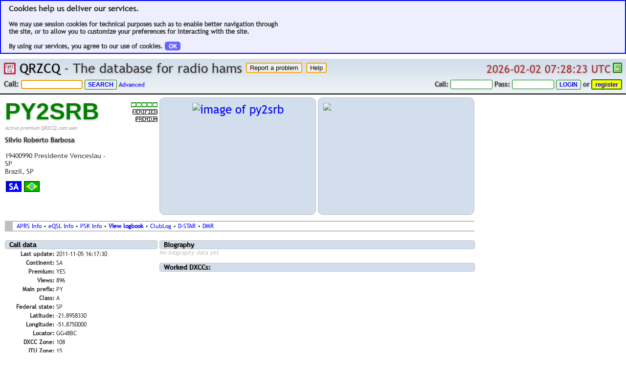

--- FILE ---
content_type: text/html; charset=UTF-8
request_url: https://www.qrzcq.com/call/PY2SRB
body_size: 6299
content:
<!DOCTYPE html PUBLIC "-//W3C//DTD XHTML 1.0 Transitional//EN"
	"http://www.w3.org/TR/xhtml1/DTD/xhtml1-transitional.dtd">
<html lang="en" xmlns="http://www.w3.org/1999/xhtml" prefix="og: http://ogp.me/ns#">
<head>	<meta http-equiv="X-UA-Compatible" content="ie=edge,chrome=1"/>
	<meta name="robots" content="index, follow"/>
	<meta name="keywords"
		  content="Amateur, Ham, Radio, Ham Radio, Shortwave, QRZCQ, QRZ CQ, CQ QRZ, QRZ-CQ, QRZ, CQ, Database, Call, Callsign, Callsign Lookup, Radio, Hams, Lookup, Hamfest, Contest, Calendar, DX-Cluster, DXcluster, DX Cluster, Online Log, QSL Manager, QSL Info, Contest Calendar, Call Data, Call Biography, Ham Equipment, DX Cluster Online"/>
	<link rel="shortcut icon" type="image/png" href="/img/og.png"/>
	<link rel="icon" type="image/x-icon" href="/img/og.png"/>
	<meta name="viewport" content="width=1024, initial-scale=1.0, user-scalable=yes, maximum-scale=2.0"/>
	<meta name="mobile-web-app-capable" content="yes">
	<link rel="shortcut icon" sizes="128x128" href="/img/og.png">
	<link rel="apple-touch-icon" href="/img/og.png"/>
	<link rel="apple-touch-icon-precomposed" href="/img/og.png"/>
	<link rel="apple-touch-startup-image" href="/img/og.png"/>
	<link rel="search" type="application/opensearchdescription+xml" title="QRZCQ Call Search"
		  href="http://qrzcq.com/opensearch.xml"/>
	<meta name="apple-mobile-web-app-capable" content="yes"/>
	<meta name="apple-mobile-web-app-status-bar-style" content="black-translucent"/>
<meta property="og:title" content="PY2SRB Callsign on QRZCQ.com" />
<meta property="og:type" content="public_figure" />
<meta property="og:locale" content="en_US" />
<meta property="og:url" content="http://qrzcq.com/call/PY2SRB" />
<meta property="og:site_name" content="QRZCQ" />
<meta property="og:image" content="http://qrzcq.com/crupics/py2srb/320/240/1.jpg" />
<meta property="og:image" content="http://qrzcq.com/crupics/py2srb/320/240/2.jpg" />
<meta property="og:image" content="http://qrzcq.com/crupics/py2srb/320/240/A.jpg" />
<meta property="og:image" content="http://qrzcq.com/crupics/py2srb/320/240/B.jpg" />
<meta property="og:image" content="http://qrzcq.com/crupics/py2srb/320/240/C.jpg" />
<meta property="og:description" content="Ham radio call database for everyone" />
<link rel="stylesheet" type="text/css" href="https://cdn.qrzcq.net/static/5f7f5da0c01de737f26ac68af9175673.css" /><title>PY2SRB Callsign on QRZCQ - The database for radio hams</title><link rel="stylesheet" type="text/css" href="https://cdn.qrzcq.net/static/3df2914177c12c662e8f6a3dff2e4fef.css" /><link rel="stylesheet" type="text/css" href="https://cdn.qrzcq.net/static/92172cbbfdb39739348c0c5559d809fb.css" /><link rel="stylesheet" type="text/css" href="https://cdn.qrzcq.net/static/31c0deff8b59266edf9fdfca460e399f.css" /><link rel="stylesheet" type="text/css" href="https://cdn.qrzcq.net/static/a808e3bce0c5f399c884c2c07d7bcf86.css" /><link rel="stylesheet" type="text/css" href="https://cdn.qrzcq.net/static/2bfd08183087259ea4e0ca643e36bd41.css" /><link rel="stylesheet" type="text/css" href="https://cdn.qrzcq.net/static/56ac2df0ed80a34b72e17e33fdc6391d.css" /><link rel="stylesheet" type="text/css" href="https://cdn.qrzcq.net/static/69c5b21aae0aefd2bb41221de5284dc4.css" /><link rel="stylesheet" type="text/css" href="https://cdn.qrzcq.net/static/574616d61c0b3b62ff5f412c9e9665b5.css" /><link rel="stylesheet" type="text/css" href="/arlog2/jquery.fancybox.min.css" /><link rel="stylesheet" type="text/css" href="https://cdn.qrzcq.net/static/5472ed0725ddb01c92257f1fcd4fd366.css" /><link rel="stylesheet" type="text/css" href="https://cdn.qrzcq.net/static/4d2a9ebc5fef723df42e41fb2f8eb258.css" /><script type="text/javascript" charset="utf-8" src="https://cdn.qrzcq.net/static/397754ba49e9e0cf4e7c190da78dda05.js"></script><script type="text/javascript" charset="utf-8" src="https://cdn.qrzcq.net/static/cc9e759f24ba773aeef8a131889d3728.js"></script><script type="text/javascript" charset="utf-8" src="https://cdn.qrzcq.net/static/fd255415839568e52a48da5de5af244c.js"></script><script type="text/javascript" charset="utf-8" src="https://cdn.qrzcq.net/static/79d87eacd5040d00fc30ae04a0d23643.js"></script><script type="text/javascript" charset="utf-8" src="https://cdn.qrzcq.net/static/39dd28001370612fd64605c6da459ee5.js"></script><script type="text/javascript" charset="utf-8" src="https://cdn.qrzcq.net/static/fd0a5e3d95ac5a2f16e492ed2c531bff.js"></script><script type="text/javascript" charset="utf-8" src="https://cdn.qrzcq.net/static/dc251cb6258e08ca586393bfbb18ba5c.js"></script><script type="text/javascript" charset="utf-8" src="https://cdn.qrzcq.net/static/556d27380f8e4da47524c00e527637b1.js"></script><script type="text/javascript" charset="utf-8" src="https://cdn.qrzcq.net/static/588b548a49f22dd17699f34ca9a32cb8.js"></script><script type="text/javascript" charset="utf-8" src="https://cdn.qrzcq.net/static/6674f357330cfb7b5c3ca88e09023d52.js"></script><script type="text/javascript" charset="utf-8" src="https://cdn.qrzcq.net/static/648f0048aae3fd695689e82cc3c01c20.js"></script><script type="text/javascript" charset="utf-8" src="/plain_functions.js?t60=29500288"></script><script type="text/javascript" charset="utf-8" src="https://cdn.qrzcq.net/static/99bf1b7ae0f64a21ea721505213e1d23.js"></script><!-- Piwik -->
<script type="text/javascript">
  var _paq = _paq || [];
  _paq.push(['trackPageView']);
  _paq.push(['enableLinkTracking']);
  (function() {
	  var u="https://www.qrzcq.com/piwik/";
    _paq.push(['setTrackerUrl', u+'piwik.php']);
    _paq.push(['setSiteId', 1]);
    var d=document, g=d.createElement('script'), s=d.getElementsByTagName('script')[0];
    g.type='text/javascript'; g.async=true; g.defer=true; g.src=u+'piwik.js'; s.parentNode.insertBefore(g,s);
  })();
</script>
<noscript><p><img src="https://www.qrzcq.com/piwik/piwik.php?idsite=1" style="border:0;" alt="" /></p></noscript>
<!-- End Piwik Code -->
</head><body style="min-width: 1000px; ">
<!-- ### BEGIN BODY ### -->
<div id="infodiv"></div>
<div id="placeforinfo"></div><div style="border: 2px solid blue; background-color: #eeeeff; margin-bottom: 0px; padding: 6px; font-weight: bold; font-size: 13px; padding-left: 16px; margin-bottom: 10px;"><font style="font-size: 16px; ">Cookies help us deliver our services.</font><br /><br />We may use session cookies for technical purposes such as to enable better navigation through<br />the site, or to allow you to customize your preferences for interacting with the site.<br /><br />By using our services, you agree to our use of cookies. <a href="/cookiesackie.php" class="round5" style="background-color: #6666ff; color: white; padding-left: 8px; padding-right: 8px; font-weight: bold; " title="Cookies has to be enabled for this">OK</a></div><div id="minmaxpage"></div><div class="top" id="div-top"><table cellpadding="0" cellspacing="0" border="0" width="100%"><tr><td class="topslogan nowr"><a href="/"><img src="https://cdn.qrzcq.net/img/og.png" height="24" width="24" style="margin: 0; border 0; padding: 0; " title="Home" align="top" alt="home" /></a>&nbsp;<a href="/">QRZCQ</a> - The database for radio hams&nbsp;<form method="post" action="/page/bugreport"><input type="submit" name="button" value="Report a problem" class="bugbutton" style="vertical-align: top; " /><input type="hidden" name="jumponly" value="get" /></form>&nbsp;<form method="post" action="/go/help"><input type="submit" name="button" value="Help" class="bugbutton" style="vertical-align: top; " /><input type="hidden" name="jumponly" value="get" /></form></td><td align="right" valign="top" class="nowr"><div class="datetime" id="jsdatetime" title="world time in the utc zone">2026-02-02 07:28:23 UTC</div>&nbsp;<a href="https://www.ssllabs.com/ssltest/analyze.html?d=www.qrzcq.com" target="_blank"><img src="/img/https.png" class="https" title="secure connection" width="13" height="15"></a></td></tr></table><table cellpadding="0" cellspacing="0" border="0" width="100%"><tr><td class="topsearch nowr"><form class="topsearch" method="get" name="search" action="/"><p class="topsearch">Call:</p>&nbsp;<input type="text" name="q" class="topsearch" value="" id="callsearch" />&nbsp;<input type="submit" class="newbutton" value="search" /><input type="hidden" value="search" />&nbsp;<a href="/page/advsrch">Advanced</a></form></td><td class="nowr">&nbsp;</td><td class="toplogin nowr"><img id="ajaxloader" class="ajaxloader" src="/img/ico_circ_queued.png" style="padding-right: 8px;" width="9" height="10" title="network request" /><form class="toplogin" method="post" action="https://www.qrzcq.com/page/account"><p class="toplogin">Call:</p>&nbsp;<input type="text" name="username" style="text-transform: uppercase; " class="toplogin" value="" />&nbsp;<p class="toplogin">Pass:</p>&nbsp;<input type="password" name="password" class="toplogin" />&nbsp;<input type="hidden" name="after_login" value="%2Fcall%2FPY2SRB" /><input type="submit" name="action" class="newbutton" value="login" title="secure login" /><input type="hidden" name="action" value="login" /></form>&nbsp;<p class="toplogin">or</p>&nbsp;<form class="toplogin" method="post" action="https://www.qrzcq.com/page/account"><input type="hidden" name="page" value="account" /><input type="submit" name="action" class="registerbutton" value="register" title="secure register" /></form></tr></table></div>
<table cellpadding="2" cellspacing="0" border="0" width="980" class="haminfo"><tr><td width="326" valign="top"><table cellpadding="0" cellspacing="0" width="100%" border="0"><tr><td valign="top" align="left" style="height: 69px;" ><font style="font-size: 36pt; font-weight: bold; color: green; font-family: arial; text-shadow: 0px 1px 0px #f1f1f1, 0px 1px 3px #999; ">PY2SRB</font><br /><p class="undercall">Active premium QRZCQ.com user</p></td><td valign="top" align="right" rowspan="2" style="white-space: nowrap; padding-top: 10px;" width="30%"><img src="/img/act0.png" height="10" width="54" style="margin-bottom: 4px; " title="activity index: 0 of 5" alt="activity index: 0 of 5" /><br /><img src="/img/verified.png" title="verified user" class="label" height="11" width="51" alt="sticker" /><br /><img src="/img/premium.png" title="premium user" class="label" height="11" width="45" alt="sticker" /><br /></td></tr><tr><td valign="top" align="left" style="padding-top: 10px;"><p class="haminfoaddress"><b style="text-shadow: 0px 1px 0px #f1f1f1, 0px 1px 3px #999; ">Silvio Roberto Barbosa</b><br /><br />19400990 Presidente Venceslau -SP<br />Brazil, SP</td></tr><tr><td valign="top" align="left" style="white-space: nowrap; padding-top: 10px;"><table cellpadding="2" cellspacing="0" border="0" width="100%"><tr><td width="32"><div class="continent">SA</div></td><td width="32"><img src="[data-uri]" class="symbol" width="32" height="22" title="brazil" alt="brazil" /></td><td></td></tr></table></td><td valign="top" align="right" style="white-space: nowrap; padding-top: 10px;"></td></tr><tr><td valign="top" align="left" colspan="2" style="padding-top: 10px; line-height: 1.3em;"><font class="haminfolink"></font></td></tr></table></td><td width="33%" valign="top" align="left"><div class="picdummy" style="height: 218px; "><a rel="lightbox" class="fancypic" href="/userpics/py2srb/1.jpg" title="PY2SRB / Pic 1"><img id="user-first-pic" src="https://cdn.qrzcq.net/crupics/py2srb/298/218/1.jpg" style="max-width: 298px; max-height: 218px; " alt="image of py2srb" /></a></div></td><td width="33%" valign="top"><div class="haminfomap" id="haminfomap"><img src="/statmap/staticmap.php?size=298x218&center=-21.895833,-51.875000&zoom=10&maptype=mapnik&markers=-21.895833,-51.875000,ol-marker" /></div></td></tr><tr><td colspan="3"><div class="calllinks"><font class="haminfolink"><a href="/to/aujSxY" target="_blank" title="external aprs lookup">APRS Info</a>&nbsp;&bull;&nbsp;<a href="/to/fTDnGJ" target="_blank" title="external eqsl lookup">eQSL Info</a>&nbsp;&bull;&nbsp;<a href="/to/Mh6jSc" target="_blank" title="external pskreporter lookup">PSK Info</a>&nbsp;&bull;&nbsp;<a href="/log/PY2SRB" title="view logbook of this user" class="bold">View logbook</a>&nbsp;&bull;&nbsp;<a href="/to/tdVgUO" target="_blank" title="external clublog search">ClubLog</a>&nbsp;&bull;&nbsp;<a href="/to/UzHFbM" target="_blank" title="external dstardb search">D-STAR</a>&nbsp;&bull;&nbsp;<a href="/to/HSYnx2" target="_blank" title="external ham-digital search">DMR</a></font></div></td></tr><tr><td rowspan="3" valign="top"><p class="calldata">Call data</p><table width="100%"><tr><td align="right" valign="top" width="33%" style="white-space: nowrap; "><b>Last update:</b></td><td align="left">2011-11-05 16:17:30</td></tr><tr><td align="right" valign="top" width="33%" style="white-space: nowrap; "><b>Continent:</b></td><td align="left">SA</td></tr><tr><td align="right" valign="top" width="33%" style="white-space: nowrap; "><b>Premium:</b></td><td align="left">YES</td></tr><tr><td align="right" valign="top" width="33%" style="white-space: nowrap; "><b>Views:</b></td><td align="left">896</td></tr><tr><td align="right" valign="top" width="33%" style="white-space: nowrap; "><b>Main prefix:</b></td><td align="left">PY</td></tr><tr><td align="right" valign="top" width="33%" style="white-space: nowrap; "><b>Class:</b></td><td align="left">A</td></tr><tr><td align="right" valign="top" width="33%" style="white-space: nowrap; "><b>Federal state:</b></td><td align="left">SP</td></tr><tr><td align="right" valign="top" width="33%" style="white-space: nowrap; "><b>Latitude:</b></td><td align="left">-21.8958330</td></tr><tr><td align="right" valign="top" width="33%" style="white-space: nowrap; "><b>Longitude:</b></td><td align="left">-51.8750000</td></tr><tr><td align="right" valign="top" width="33%" style="white-space: nowrap; "><b>Locator:</b></td><td align="left">GG48BC</td></tr><tr><td align="right" valign="top" width="33%" style="white-space: nowrap; "><b>DXCC Zone:</b></td><td align="left">108 </td></tr><tr><td align="right" valign="top" width="33%" style="white-space: nowrap; "><b>ITU Zone:</b></td><td align="left">15</td></tr><tr><td align="right" valign="top" width="33%" style="white-space: nowrap; "><b>CQ Zone:</b></td><td align="left">11</td></tr><tr><td align="right" valign="top" width="33%" style="white-space: nowrap; "><b>Website:</b></td><td align="left"><a href="/to/lJdwKe" target="_blank">www.satfm.org/album/index…</a></td></tr></table><p class="qsldata">Most used bands</p><div style="display: inline-block; border: 3px solid silver; font-weight: bold; padding: 2px; padding-left: 6px; padding-right: 6px; margin: 4px; border-radius: 9px; color: white; text-align: center; font-size: 16px;" class="c10m">10m<br /><font style="font-weight: normal; font-size: 12px;">(40%)</font></div><div style="display: inline-block; border: 3px solid silver; font-weight: bold; padding: 2px; padding-left: 6px; padding-right: 6px; margin: 4px; border-radius: 9px; color: white; text-align: center; font-size: 16px;" class="c15m">15m<br /><font style="font-weight: normal; font-size: 12px;">(30%)</font></div><div style="display: inline-block; border: 3px solid silver; font-weight: bold; padding: 2px; padding-left: 6px; padding-right: 6px; margin: 4px; border-radius: 9px; color: white; text-align: center; font-size: 16px;" class="c20m">20m<br /><font style="font-weight: normal; font-size: 12px;">(8%)</font></div><div style="display: inline-block; border: 3px solid silver; font-weight: bold; padding: 2px; padding-left: 6px; padding-right: 6px; margin: 4px; border-radius: 9px; color: white; text-align: center; font-size: 16px;" class="c12m">12m<br /><font style="font-weight: normal; font-size: 12px;">(8%)</font></div><div style="display: inline-block; border: 3px solid silver; font-weight: bold; padding: 2px; padding-left: 6px; padding-right: 6px; margin: 4px; border-radius: 9px; color: white; text-align: center; font-size: 16px;" class="c17m">17m<br /><font style="font-weight: normal; font-size: 12px;">(2%)</font></div><p class="qsldata">Most used modes</p><div style="display: inline-block; border: 3px solid silver; font-weight: bold; padding: 2px; padding-left: 4px; padding-right: 4px; margin: 4px; border-radius: 9px; text-align: center; font-size: 14px; background-color: beige; ">FT8<br /><font style="font-weight: normal; font-size: 12px;">(88%)</font></div><div style="display: inline-block; border: 3px solid silver; font-weight: bold; padding: 2px; padding-left: 4px; padding-right: 4px; margin: 4px; border-radius: 9px; text-align: center; font-size: 14px; background-color: beige; ">SSB<br /><font style="font-weight: normal; font-size: 12px;">(12%)</font></div><div style="display: inline-block; border: 3px solid silver; font-weight: bold; padding: 2px; padding-left: 4px; padding-right: 4px; margin: 4px; border-radius: 9px; text-align: center; font-size: 14px; background-color: beige; ">CW<br /><font style="font-weight: normal; font-size: 12px;">(1%)</font></div><div style="display: inline-block; border: 3px solid silver; font-weight: bold; padding: 2px; padding-left: 4px; padding-right: 4px; margin: 4px; border-radius: 9px; text-align: center; font-size: 14px; background-color: beige; ">RTTY<br /><font style="font-weight: normal; font-size: 12px;">(1%)</font></div><div style="display: inline-block; border: 3px solid silver; font-weight: bold; padding: 2px; padding-left: 4px; padding-right: 4px; margin: 4px; border-radius: 9px; text-align: center; font-size: 14px; background-color: beige; ">PSK31<br /><font style="font-weight: normal; font-size: 12px;">(1%)</font></div><p class="qsldata">QSL data</p><table width="100%"><tr><td align="right" valign="top" width="33%" style="white-space: nowrap; "><b>eQSL QSL:</b></td><td align="left"><font style="color: green; ">YES</font></td></tr><tr><td align="right" valign="top" width="33%" style="white-space: nowrap; "><b>Bureau QSL:</b></td><td align="left"><font style="color: gray; ">no</font></td></tr><tr><td align="right" valign="top" width="33%" style="white-space: nowrap; "><b>Direct QSL:</b></td><td align="left"><font style="color: gray; ">no</font></td></tr><tr><td align="right" valign="top" width="33%" style="white-space: nowrap; "><b>LoTW QSL:</b></td><td align="left"><font style="color: green; ">YES</font></td></tr></table></td><td colspan="2" width="66%" valign="top"><div style="width: 645px; word-wrap: break-word; "><p class="biography">Biography</p><p style="color: silver; display: inline; font-style: italic; ">No biography data yet</p><p class="biography">Worked DXCCs:</p><div id="area-worked"><font class="loading"></font></div></div></td></tr><tr><td colspan="2" valign="top"><div id="area-dxcluster"></div></td></tr><tr><td colspan="2" valign="top"><div id="area-logman"></div></td></tr><tr><td colspan="3"><p class="biography">QRZCQ Awards</p><div style="display: inline-block; text-align: center; width: 148px; border: 5px solid gray; border-radius: 9px; margin: 8px; padding: 8px; color: brown; font-size: 24px; font-weight: bold; background-color: #ffb" title="Worked 150 different DXCCs"><span class="icon-globe"></span> DXCC 150</div><div style="display: inline-block; text-align: center; width: 148px; border: 5px solid gray; border-radius: 9px; margin: 8px; padding: 8px; color: brown; font-size: 24px; font-weight: bold; background-color: #bdf" title="Worked 50 ITU zones"><span class="icon-globe"></span> ITU 50</div><div style="display: inline-block; text-align: center; width: 148px; border: 5px solid gray; border-radius: 9px; margin: 8px; padding: 8px; color: brown; font-size: 24px; font-weight: bold; background-color: #bdb" title="Worked 30 CQ(WAZ) zones"><span class="icon-globe"></span> CQ 30</div><div style="display: inline-block; text-align: center; width: 148px; border: 5px solid gray; border-radius: 9px; margin: 8px; padding: 8px; color: brown; font-size: 24px; font-weight: bold; background-color: #fdb" title="Worked 20 different IOTAs"><span class="icon-globe"></span> IOTA 20</div></td></tr><tr><td colspan="3"><p class="otherpics">Other images</p></td></tr><tr><td align="left" valign="top" colspan="3" style="padding-left: 4px; "><a rel="lightbox" class="fancypic" href="/userpics/py2srb/2.jpg" title="PY2SRB / Pic 2"><img style="max-width: 948px; max-height: 711px; border: 2px solid silver; " src="/userpics/py2srb/2.jpg" alt="second pic" /></a><br />PY2SRB / Pic 2</td></tr><tr><td align="center" valign="top"><a rel="lightbox" class="fancypic" href="/userpics/py2srb/A.jpg" title="PY2SRB / Pic A"><img style="max-width: 304px; max-height: 228px; border: 2px solid silver; " src="https://cdn.qrzcq.net/crupics/py2srb/320/240/A.jpg" alt="other pic"></a><br />PY2SRB / Pic A</td><td align="center" valign="top"><a rel="lightbox" class="fancypic" href="/userpics/py2srb/B.jpg" title="PY2SRB / Pic B"><img style="max-width: 304px; max-height: 228px; border: 2px solid silver; " src="https://cdn.qrzcq.net/crupics/py2srb/320/240/B.jpg" alt="other pic"></a><br />PY2SRB / Pic B</td><td align="center" valign="top"><a rel="lightbox" class="fancypic" href="/userpics/py2srb/C.jpg" title="PY2SRB / Pic C"><img style="max-width: 304px; max-height: 228px; border: 2px solid silver; " src="https://cdn.qrzcq.net/crupics/py2srb/320/240/C.jpg" alt="other pic"></a><br />PY2SRB / Pic C</td></tr><tr><td align="center" valign="top"><a rel="lightbox" class="fancypic" href="/userpics/py2srb/D.jpg" title="PY2SRB / Pic D"><img style="max-width: 304px; max-height: 228px; border: 2px solid silver; " src="https://cdn.qrzcq.net/crupics/py2srb/320/240/D.jpg" alt="other pic"></a><br />PY2SRB / Pic D</td><td align="center" valign="top"><a rel="lightbox" class="fancypic" href="/userpics/py2srb/E.jpg" title="PY2SRB / Pic E"><img style="max-width: 304px; max-height: 228px; border: 2px solid silver; " src="https://cdn.qrzcq.net/crupics/py2srb/320/240/E.jpg" alt="other pic"></a><br />PY2SRB / Pic E</td><td align="center" valign="top"><a rel="lightbox" class="fancypic" href="/userpics/py2srb/F.jpg" title="PY2SRB / Pic F"><img style="max-width: 304px; max-height: 228px; border: 2px solid silver; " src="https://cdn.qrzcq.net/crupics/py2srb/320/240/F.jpg" alt="other pic"></a><br />PY2SRB / Pic F</td></tr><tr><td align="center" valign="top"><a rel="lightbox" class="fancypic" href="/userpics/py2srb/G.jpg" title="PY2SRB / Pic G"><img style="max-width: 304px; max-height: 228px; border: 2px solid silver; " src="https://cdn.qrzcq.net/crupics/py2srb/320/240/G.jpg" alt="other pic"></a><br />PY2SRB / Pic G</td><td align="center" valign="top"></td><td align="center" valign="top"></td></tr><tr><td align="center" valign="top"></td><td align="center" valign="top"></td><td align="center" valign="top"></td></tr><tr><td colspan="3"><div id="area-visits"></div></td></tr></table><div class="bottom" id="div-bottom">
<table cellpadding="0" cellspacing="0" border="0" width="100%"><tr><td>&nbsp;<p class="footer">&bull;</p>&nbsp;<p class="rev">Rev. 2d9bf23568</p>&nbsp;<p class="footer">&bull;</p>&nbsp;<p class="footer" title="Render time">Run: 0.458s</p>&nbsp;<p class="footer">&bull;</p>&nbsp;<p class="footer">View: 0x0</p>&nbsp;<p class="footer">&bull;</p>&nbsp;<p class="footer">Browser: CHR</p>&nbsp;<p class="footer">&bull;</p>&nbsp;<p class="footer" title="Do Not Track not active"><s><a href="/dnt.php">DNT</a></s></p>&nbsp;<p class="footer">&bull;</p>&nbsp;<p class="footer"><a href="/page/getlatlon" title="GetLatLon">GLL</a></p>&nbsp;<p class="footer">&bull;</p>&nbsp;</td><td align="right"></td><td align="right"><p class="footer">&bull;&nbsp;ALL RIGHTS RESERVED. &copy; 2011-2026 BY QRZCQ&trade;&nbsp;&bull;&nbsp;<a href="/page/terms"><b>TERMS OF SERVICE</b></a>&nbsp;&bull;&nbsp;<a href="/page/privacy"><b>PRIVACY POLICY</b></a>&nbsp;&bull;&nbsp;<a href="/page/impressum"><b>IMPRINT / IMPRESSUM</b></a>&nbsp;&bull;</p></td></tr></table></div>
<script type="text/javascript" charset="utf-8">var cmdkey = "c21d0a5b50d08137084ceefd76cb93dd";var cmdset = "reload,cmdkey";var callview = 1;var action = "";var page = "";var type = "";var chatroom = 0;var from_advanced = 0;var session_authorized = 0;var session_admin = 0;var dxlimit = 0;var pingpong_enabled = 1;var dyn_dx_cluster_last_id = 0;var cluster_reload_timer = 30;var http = "https";var callsign = "PY2SRB";var call = "PY2SRB";var pjax_enabled = 0;var ajax_enabled = 1;var ready_enabled = 1;var up_id = "";var unix_timestamp = 1770017303;var cdn_enabled = 0;var cdn_base_url = "https://cdn.qrzcq.net";var ping_cached = "0";var user_gs = 0;var user_dh = 0;var MOBILE = 0;var FSDX = 0;var MYHOST = "www.qrzcq.com";var top_notification = 0;var zoomed_haminfo_view = 0;</script>
<!-- ### ENDOF BODY ### -->
</body></html>
<!--       _
       .__(.)< (MEOW)
        \___)   
 ~~~~~~~~~~~~~~~~~~-->
